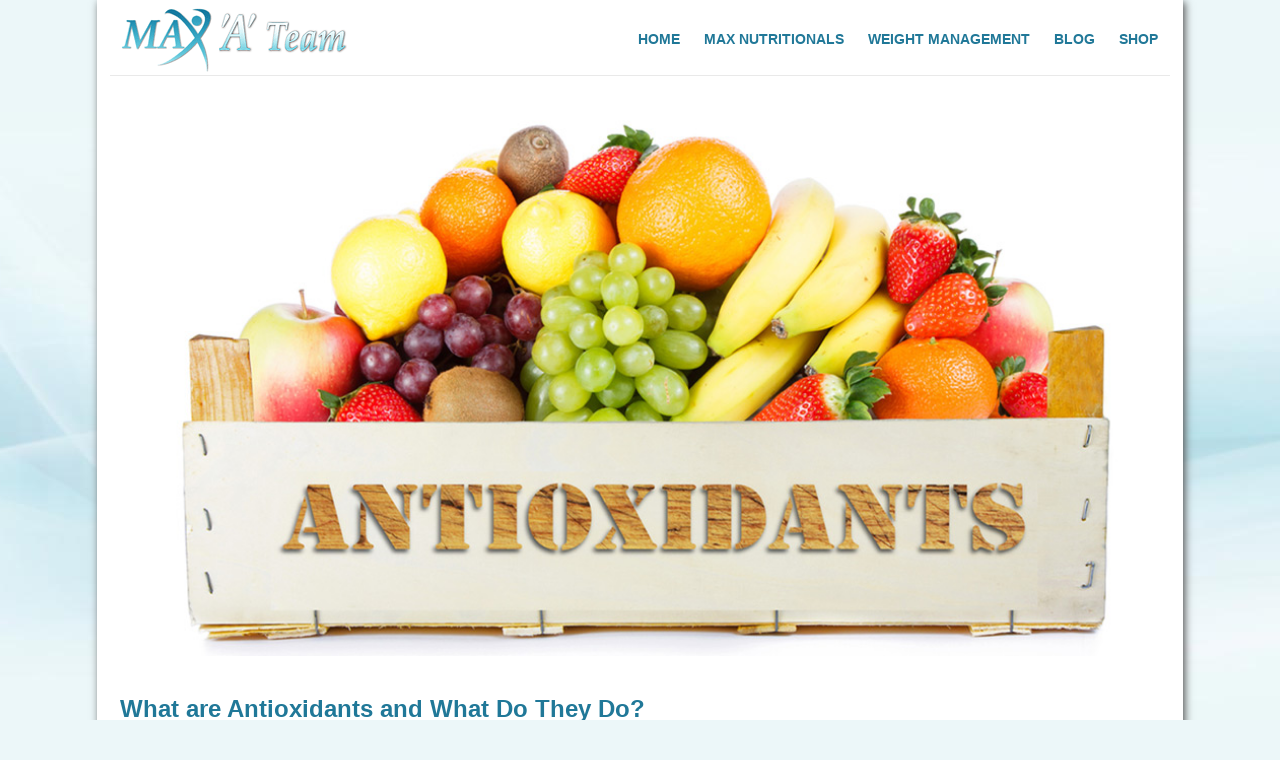

--- FILE ---
content_type: text/html; charset=utf-8
request_url: https://www.healthpluswealth.net/what-are-antioxidants.html
body_size: 7675
content:
<!doctype html>
<html lang='en' dir='ltr'>
<head>
<meta charset='UTF-8'>
<title>How do Antioxidants work to promote good health?</title>
<meta name='viewport' content='initial-scale=1.0, user-scalable=yes' />
<meta name='HandheldFriendly' content='true' />


<base href="https://www.healthpluswealth.net/" />
<meta name="Generator" content="Tim Grosvenor - eBiz Marketing - Copyright (C) 2020, all rights reserved." />
<link rel="icon" href="images/favicon.ico" type="image/x-icon" />
<link rel="shortcut icon" href="images/favicon.ico" type="image/x-icon" />
 
<meta name="description" content="Antioxidant-rich foods will strengthen your immune system helping it fight free radicals, reduce your risk of disease and maintain good health." />
<meta property="og:locale" content="en_US" />
<meta property="og:type" content="website" />
<meta property="og:title" content="What are Antioxidants &amp; How they Promote Good Health" />
<meta property="og:description" content="Antioxidant-rich foods will strengthen your immune system helping it fight free radicals and maintain good health. Selecting a healthy diet rich in antioxidants helps the body function at its peak." />
<meta property="og:url" content="https://healthpluswealth.net/what-are-antioxidants.html" />
<meta property="og:site_name" content="Max International: Glutathione boosting supplements for Health plus Wealth" />
<meta property="og:image" content="https://healthpluswealth.net/uploads/images/what-are-antioxidants.jpg" />
<meta property="og:image:width" content="1024" />
<meta property="og:image:height" content="536" />

<link rel='canonical' href='https://www.healthpluswealth.net/what-are-antioxidants.html' />
<link rel="stylesheet" type="text/css" href="https://www.healthpluswealth.net/tmp/cache/stylesheet_combined_b2f64d8d0dc6c874913bbce4b292ebb4.css" media="screen" />
<link rel="stylesheet" type="text/css" href="https://www.healthpluswealth.net/tmp/cache/stylesheet_combined_43228d8e505da840a0d9450b411fa845.css" media="screen and (min-width: 300px) and (max-width: 1024px)" />
<link rel="stylesheet" type="text/css" href="https://www.healthpluswealth.net/tmp/cache/stylesheet_combined_80a1249f73630f3cae1036b1f249632b.css" media="print" />


<!--[if lt IE 9]>
<script src="//html5shiv.googlecode.com/svn/trunk/html5.js"></script>
<![endif]-->

<link rel="start" title="Homepage" href="https://www.healthpluswealth.net/" />
<link rel="prev" title="How to stay Fit and Healthy to Enjoy the Golden Years" href="https://www.healthpluswealth.net/nutritional-supplements/enjoy-the-golden-years.html" />
<link rel="next" title="Cellgevity: Advanced Glutathione Support" href="https://www.healthpluswealth.net/cellgevity/specialized-glutathione-support.html" />

<script>
  (function(i,s,o,g,r,a,m){i['GoogleAnalyticsObject']=r;i[r]=i[r]||function(){
  (i[r].q=i[r].q||[]).push(arguments)},i[r].l=1*new Date();a=s.createElement(o),
  m=s.getElementsByTagName(o)[0];a.async=1;a.src=g;m.parentNode.insertBefore(a,m)
  })(window,document,'script','//www.google-analytics.com/analytics.js','ga');

  ga('create', 'UA-10261625-64', 'auto');
  ga('send', 'pageview');
</script>

</head><body id='boxed'>
<!-- #wrapper (wrapping content in a box) -->
<div class='container centered' id='wrapper'>
    <!-- accessibility links, jump to nav or content -->
    <ul class="visuallyhidden">
        <li><a href="https://www.healthpluswealth.net/what-are-antioxidants.html#nav" title="Skip to navigation" accesskey="n">Skip to navigation</a></li>
        <li><a href="https://www.healthpluswealth.net/what-are-antioxidants.html#main" title="Skip to content" accesskey="s">Skip to content</a></li>
    </ul>
    <!-- accessibility //-->
    <!-- .top (top section of page containing logo, navigation search...) -->
    <header class='top noprint'>
       <div class='row header'>
            <!-- .logo -->
            <div class='header-message grid_4'>
                <h1>Learn How Antioxidants Help Keep the Body Healthy</h1>
<p>Antioxidant-rich foods will strengthen your immune system helping it fight free radicals and maintain good health. Selecting a healthy diet rich in antioxidants helps the body function at its peak, promote good health, and increase longevity. Glutathione is a "master antioxidant" that is produced within your body.</p>
<p>Eating foods that are rich in <strong>antioxidants</strong> may reduce your risk of developing heart disease and some forms of cancer.</p>
<p> </p>            </div>
            <!-- .logo //-->
            <!-- .main-navigation (main navigation on the right side) -->
            <nav class='main-navigation grid_8' id='nav'>
<ul class="cf"><li><a href="https://healthpluswealth.net/">Home</a></li> <li class="parent"><a title="Glutathione enhancing Nutritional Supplements from Max International" href="https://healthpluswealth.net/nutritional-supplements.html">Max Nutritionals</a><ul> 
<li><a href="https://healthpluswealth.net/cellgevity.html">Cellgevity Health &amp; Wellness</a></li> 
<li><a href="https://healthpluswealth.net/max357.html">Max357 Omega Oil Blend</a></li> <li><a href="https://healthpluswealth.net/maxatp.html">MaxATP Energy &amp; Performance</a></li> <li><a href="https://healthpluswealth.net/maxone.html">MaxONE Glutathione Support</a></li> <li><a href="https://healthpluswealth.net/maxgxl.html">MaxGXLUnique NAC Formula</a></li> <li><a href="https://healthpluswealth.net/max-n-fuze.html">MaxN-Fuze Multivitamin</a></li> <li><a href="max-international-product-testimonials.html">Product Testimonials</a></li> <li><a href="glutathione-benefits.html">Glutathione Benefits</a></li> </ul> </li> 
<li class="parent"><a title="Switch Supplement capsules with Glutathione support from RiboCeine and Gluten Free Protein &amp; Fiber Snack Bars" href="https://healthpluswealth.net/max-weight-loss-system.html">Weight Management</a><ul><li><a href="https://healthpluswealth.net/meta-weight-loss.html">Meta Weight Loss Program</a></li></ul></li> <li><a href="https://blog.healthpluswealth.net/">BLOG</a></li> <li><a title="Buy Max Nutritional products Cellgevity and MaxONE" href="https://www.max.com/company/select-locale/" rel="noopener" target="_blank">Shop</a></li> </ul>
            </nav>
            <!-- .main-navigation //-->
        </div>
    </header>
    <!-- .top //-->
   <!-- .content-wrapper (wrapping div for content area) -->
    <div class='content-wrapper cf'>
        <!-- .content (display content first) -->
        <div class='content-inner grid_12' id='main'>
            <!-- .content -->
            <article class='content'>
               <p><img class="full-width" src="uploads/images/what-are-antioxidants.jpg" alt="What are Antioxidants and how they help keep the body healthy" /></p>
<h2>What are Antioxidants and What Do They Do?</h2>
<p>In order to understand the benefits of antioxidants, you must first know what they are and how they work. They are compounds, also known as "free radical scavengers", because they aid in preventing damage from free radicals.</p>
<h3>How Do Antioxidants Work?</h3>
<p>Antioxidants are contained in many different foods. They help to keep cells healthy by removing waste. This waste or compound is also known as a free radical. Sometimes free radicals occur during metabolism, and other times our immune system creates them to fight bacteria and viruses. In addition, they can be caused by things you are exposed to such as herbicides, pollution, and cigarette smoke.</p>
<p>Free radicals attach themselves to normal cells in the body and eventually damage them. There is a way to reduce the incidence of free radicals. One is a change in lifestyle. For example, stopping smoking or not overeating are two ways of controlling them.</p>
<p>However, this does not completely stop the production of free radicals. Even though your body has natural defenses to decrease the effect of free radicals, you can help by eating foods rich in antioxidants. As food is digested, antioxidants are released. They travel into cells via the bloodstream.</p>
<div style="width: 300px; float: right; text-align: center; margin-left: 20px;"><img src="uploads/images/MaxN-Fuze-Nutritional-Replenishment.jpg" alt="Max N-Fuze provides Advanced Cellular Defense against free radicals" width="271" height="259" /><br /> <a href="https://widgets.max.com/widgets/enroll/index.php?assocId=626252&amp;lang=en&amp;country=US&amp;flow=customer" rel="noopener" target="_blank"><img src="uploads/images/buy-max-products.jpg" alt="BUY cheap MaxN-Fuze save 33% compared with the retail price" width="190" height="69" /></a>
<p class="larger" style="color: #999;"><strong>SAVE approx. 33% <br />off Retail Price with <br />Loyalty Program</strong></p>
</div>
<h3>What are Vitamins That Contain Antioxidants?</h3>
<p>There are three main antioxidant vitamins.</p>
<ol>
<li>
<p><strong>Beta-carotene</strong> is one that is contained in plant pigments and converts to Vitamin A in the body. It is often considered a form of the vitamin and promotes immunity, vision, and overall health.</p>
</li>
<li>
<p><strong>Vitamin C</strong> or ascorbic acid is another that is often taken as supplement. Studies are still being conducted on this vitamin that is often touted for preventing colds. There is no evidence that is does so, but it may lessen the duration of a cold. It has been proven to prevent the disease, scurvy.</p>
</li>
<li>
<p><strong>Vitamin E</strong> is often taken as a supplement, but it is naturally contained in many foods. This vitamin helps your eyes and skin to stay healthy. It also boosts immunity. Stored in the liver until it is needed, Vitamin E can only be absorbed using fat from your diet.</p>
</li>
</ol>
<h3>What Foods Contain Antioxidants?</h3>
<p><strong>Beta-carotene</strong> is found in many fruits and vegetables. Asparagus, broccoli, carrots, and corn are a few of the vegetables containing beta-carotene. Some of the fruits containing this antioxidant are peaches, apricots, pink grapefruit, and tangerines.</p>
<p><strong>Vitamin C</strong> is contained in a variety of fruits and vegetables as well. Sweet potatoes, Brussels sprouts, kale, and cauliflower are some of the vegetables containing Vitamin C. Strawberries, kiwi, cantaloupe, berries, and oranges are good fruit sources of Vitamin C.</p>
<p><strong>Vitamin E</strong> is found in foods such as nuts, pumpkin, avocado, spinach, and sunflower seeds. There are other antioxidants such as zinc and selenium that offer health benefits. Zinc is found in red meat, seafood, dairy products, and poultry. Foods containing selenium include tuna, grain products, and beef.</p>
<h3>What are the Benefits of Eating Food Rich in Antioxidants?</h3>
<p>Boosting the immune system is one of the benefits of eating food that is rich in antioxidants. Foods that contain Vitamins A, C, and E suppress free radicals. This is beneficial for stopping different types of cancer and can help to strengthen the immune system of people with HIV.</p>
<p>In addition to improving your overall health, studies have shown that antioxidants can offer protection against several different diseases such as Alzheimer's, cardiovascular disease, and macular degeneration.</p>
<p>Although many supplements are sold containing these antioxidants, obtaining them naturally through a healthy diet has been shown to be more beneficial. The body does produce antioxidants naturally (i.e. the "master antioxidant" <a title="Glutathione: Master Antioxidant and Detox Agent" href="https://whatisglutathione.org/powerful-detoxifier.html" target="_blank">glutathione</a>) to decrease the effects of free radicals, but the benefits are increased with the help of antioxidants from a healthy diet. As your body ages, it does not produce as many natural antioxidants.</p>
<p>Maintaining a high level of antioxidants may help to <a href="https://www.healthpluswealth.net/nutritional-supplements/slow-aging-process.html">slow down aging</a>. There are some studies showing that they may be helpful for reversing the loss of memory or preventing it, particularly antioxidants in foods rich in Vitamins C and E. Combining certain antioxidant-foods has also shown advantages.</p>
<p>One example is antioxidants found in spinach, <a href="https://www.healthpluswealth.net/glutathione-foods.html">strawberries</a>, and blueberries. When combined, they aid in protecting the nervous system. They restrict an enzyme that is present in neurological disorders such as schizophrenia, depression, and autism.</p>
<p>Coffee and tea drinkers can benefit from the antioxidants in their morning beverage. There have been some studies showing that tea and coffee contain polyphenol antioxidants that stop the oxidation of fats. Polyphenols are micronutrients found in foods. The oxidation of fats can cause extensive inflammation as well as increasing the chance for diabetes and heart disease.</p>
<h3>Can Antioxidants Help You Live a Longer More Active Life?</h3>
<p>Free radicals can cause damage to your DNA. This damage can cause healthy cells to operate differently. They may begin to reproduce out of control, and tumors can form. The tumors can be cancerous. Some studies have shown when you eat plenty of vegetables and fruits, you may have a lowered risk of certain cancers.</p>
<p>When you consume foods that have shown to reduce the incidence of certain diseases, as well as slowing the aging process, this improves the chance that you will feel better because you are healthier. The healthier you are, the more active you can be, and this can help you to live longer.</p>
<p>Many times a disease is contracted because the immune system is weak. Among other beneficial aspects, antioxidants help to <a href="https://www.healthpluswealth.net/cellgevity/cellular-health.html">boost the immune system</a>. Your immune system is essential to fighting off disease and illness to help keep you healthy.</p>
<p><!-- Add code here that should appear in the content block of all new pages --></p> 
            </article>
            <!-- .content //-->
        </div>
        <!-- .content-inner //-->      
    </div>
    <!-- .content-wrapper //-->
    <!-- .footer (footer area) -->
    <div class='row footer'>
        <div class='copyright'>
            <div class="grid_5"><img src="uploads/images/max-independent-associate-2018.png" alt="Max 'A' Team is an independent distributor of Max International products in the USA" width="250" height="70" /></div>
<div class="grid_7">
<p style="text-align: right;"><a href="https://www.healthpluswealth.net/about-us.html">About Us</a><img src="uploads/images/spacer.gif" alt="Independent Associate" width="10" height="5" />-<img src="uploads/images/spacer.gif" alt="Independent Associate" width="10" height="5" /><a href="https://www.healthpluswealth.net/privacy-policy.html">Privacy Policy</a><img src="uploads/images/spacer.gif" alt="Independent Associate" width="10" height="5" />-<img src="uploads/images/spacer.gif" alt="Max International business opportunity" width="10" height="5" /><a href="https://www.healthpluswealth.net/sitemap.html">SiteMap</a></p>
<p style="text-align: right;"><strong>Max 'A' Team</strong> is a group of Max International <br />Independent Associates located in USA &amp; Australia<br /> Copyright © 2010-2026 - All rights reserved</p>
</div>
<div class="clear"> </div>
        </div> 
    </div>
</div>
<!-- #wrapper //--> 
    <div style="margin-top: 40000px;">
      <div id="extra-info" class='noprint'>
        <article>
           <h2>What are Antioxidants?</h2>
<p>The importance of a healthy diet is about more than a great body. While eating well and exercising does help you <a href="https://www.healthpluswealth.net/max-weight-loss-system.html">maintain a healthy weight</a>, your diet affects your health. What you put into your body provides you with energy. It affects your immune system. It affects your cognitive function. If you're not putting the correct foods into your body, you're causing problems you might not see. The food you eat is the fuel your body requires to work well, and eating the wrong food can have a devastating effect on your overall health.</p>
<p>You've heard the term, but do you know what it means? <strong><em>Antioxidants</em></strong> are chemicals found in certain foods. They fight the effects of aging and certain types of disease, which is what you might prefer as you age. A process called oxidation occurs naturally in your body as you age. The term used to describe the oxidation process is free radicals, which is another term you might recognize from ads promoting anti-aging products.</p>
<h4>Reduce the Damage caused by Free Radicals with a Healthy Diet Rich in Antioxidants</h4>
<p>The problem with oxidation is breathing causes it. You can't stop oxidation from occurring because you need to breathe to live. To help you better understand what free radicals do in your body, it's important to note they aren't all damaging. They are useful in fighting germs that cause the common cold and other illnesses. Certain situations, however, cause free radicals to produce too quickly, and that is when they begin to cause problems in your body. For example, you know second-hand smoke is dangerous, but did you know it's because it introduces too many free radicals into your body? Aging is the other situation that causes too much oxidation in your body.</p>
<p>Antioxidants, however, are used to fight oxidation. Your body naturally creates its own antioxidants, but they become fewer and less common as you age. It's why the aging process is commonly related to the onset of illness and disease. Antioxidants are most commonly found in certain plants, and that means you can introduce them to your body by eating a diet that's rich in antioxidants.</p>
<h3>What to Look for in Your Food</h3>
<p>One of the best ways to fight free radicals and the problems they cause is to eat a healthy diet rich in antioxidants. Specific plants provide what you need, which is why you must know which foods are right for you. Your body requires plenty of the following to help you fight free radicals and live a healthier life, such as Vitamin E, Vitamin C, Beta Carotene, Lycopene, and Lutein.</p>
<h3>Foods to Eat for Healthy Diet Rich in Antioxidants to Boost Your Immune System</h3>
<p>Fruits and vegetables are the best foods to consume if you want to eat a healthy diet rich in antioxidants. To be sure you're eating enough antioxidant-rich food, be sure you're including at least one of the following in every meal you consume.</p>
<ul>
<li>Tangerines, oranges, strawberries, kiwi, broccoli, and sweet peppers are great sources of Vitamin C.</li>
<li>Eggplant, berries, and grapes help you get the recommended amount of anthocyanin.</li>
<li>Broccoli, kale, corn, and spinach are an excellent source of lutein.</li>
<li>Carrots, sweet potatoes, red peppers, pumpkin, mangoes, cantaloupe, and apricots provide ample beta-carotene.</li>
<li>Tomatoes and watermelon provide lycopene.</li>
<li>Vitamin E is found in peanut butter, avocado, seeds, nuts, and wheat germ.</li>
</ul>
<h3>Fight Free Racicals with Antioxidant-Rich Diet</h3>
<p>By including numerous antioxidant-rich foods in your diet, you benefit your body in more ways than one. The most important benefit is the increased immune system function your body experiences as you eat better meals. Your immune system becomes stronger, which allows it to better fight off infection and illness. You'll become less prone to the common cold and other health issues. This also decreases your risk of developing more serious diseases and illnesses as you age.</p>
<p>Another excellent benefit shows up where you can see it. Your skin looks much better when you eat a diet rich in antioxidants. You're less prone to age spots, dark spots, and wrinkles. Your skin glows, and you look younger. It's one of the best benefits because it's one you can see.</p>
<p>You lose weight when you eat a healthy diet filled with fruits and vegetables. To maximize the benefits of a healthy diet on your body, be sure you're living a physically active lifestyle. Try to spend at least 20 minutes per day being physically active for the best results. You cannot out-exercise a poor diet, but you can eat well and exercise for the best results.</p>
<h4>Boost Immune System with Antioxidant-Rich Diet</h4>
<p>By eating well and taking care of your body, you can reduce your risk of heart problems, eye problems, and even memory problems. You give yourself a chance to live a longer and healthier life. This type of life is higher quality, which means you get to enjoy more of it as you age. Antioxidant-rich foods are not only good; they're good for your health now and later.</p>
<p>You can still enjoy the foods you love the most even if they're not on the list of antioxidant-rich foods. The key is to enjoy other items in moderation. Try not to deprive yourself. You are more likely to succeed eating a healthy diet and living a healthy lifestyle if you use the 80/20 rule. Make sure 80 percent of your food is healthy, and enjoy your favorites the other 20 percent.</p>
<p>https://www.sciencenewsforstudents.org/article/explainer-what-are-antioxidants<br /><br />https://www.news-medical.net/health/What-are-Antioxidants.aspx<br /><br />https://medlineplus.gov/antioxidants.html<br /><br />http://news.psu.edu/story/141171/2008/08/18/research/probing-question-how-do-antioxidants-work<br /><br />http://www.wellwisdom.com/what-are-antioxidants/<br /><br />https://greatist.com/health/what-are-antioxidants<br /><br />https://www.self.com/story/the-most-important-healthy-eating-lessons-ive-learned</p>
<p>http://www.brighterdayfoods.com/promog/FeaturedArticle.asp?id=500&amp;StoreID=AD4DB884427948DBA7A06D81F925991B</p>
<p> </p>
<p> </p>
<p> </p>        </article>
        <footer class='row footer'>
           <span class='back-top'><a href="https://www.healthpluswealth.net/what-are-antioxidants.html#boxed">&uarr;</a></span>
        <div class='copyright'>
            <p style="text-align: center;">Copyright © 2010-2026 - <a href="https://www.healthpluswealth.net/tim-grosvenor.html">Tim Grosvenor</a>, Independent Associate - Max 'A' Team USA - All rights reserved.</p>
        </div> 
         </footer>
      </div>
      <p></p>
    </div>
<script type="text/javascript" src="https://www.healthpluswealth.net/lib/jquery/js/jquery-1.11.0.min.js"></script>
<script type="text/javascript" src="https://www.healthpluswealth.net/lib/jquery/js/jquery-migrate-1.2.1.min.js"></script>
<script type="text/javascript" src="uploads/simplex/js/functions.min.js"></script>


<script src="//s7.addthis.com/js/300/addthis_widget.js#pubid=ra-5eec4aab3975e799"></script>
 

</body>
</html>

--- FILE ---
content_type: text/css
request_url: https://www.healthpluswealth.net/tmp/cache/stylesheet_combined_b2f64d8d0dc6c874913bbce4b292ebb4.css
body_size: 4918
content:
/* =====================================BASE STYLES===================================== */article, aside, details, figcaption, figure, footer, header, hgroup, nav, section {display: block}/* taken from HTML5 Boilerplate http://h5bp.com */html {font-size: 100%;-webkit-text-size-adjust: 100%;-ms-text-size-adjust: 100%}audio, canvas, video {display: inline-block;*display: inline;*zoom: 1}audio:not([controls]) {display: none}[hidden] {display: none}/* text selection */.content-wrapper ::-moz-selection {background: #f39c2c;background: rgba(243,156,44,0.7);color: #555;text-shadow: none}.content-wrapper ::selection {background: #f39c2c;background: rgba(243,156,44,0.7);color: #555;text-shadow: none}/* Consistent box sizing and appearance */input[type="checkbox"], input[type="radio"] {box-sizing: border-box;padding: 0;*width: 13px;*height: 13px}input[type="search"] {-webkit-appearance: textfield;-moz-box-sizing: content-box;-webkit-box-sizing: content-box;box-sizing: content-box}input[type="search"]::-webkit-search-decoration, input[type="search"]::-webkit-search-cancel-button {-webkit-appearance: none}/* Remove inner padding and border in FF3/4 */button::-moz-focus-inner, input::-moz-focus-inner {border: 0;padding: 0}/** 1. Remove default vertical scrollbar in IE6/7/8/9* 2. Allow only vertical resizing*/textarea {overflow: auto;vertical-align: top;resize: vertical}ul, ol {margin: 1em 0;padding: 0 0 0 40px}dd {margin: 0 0 0 40px}nav ul, nav ol {list-style: none;list-style-image: none;margin: 0;padding: 0}/* Redeclare monospace font family */pre, code, kbd, samp {font-family: monospace, serif; _font-family: 'courier new', monospace;font-size: 1em }/* Improve readability of pre-formatted text in all browsers */pre {white-space: pre;white-space: pre-wrap;word-wrap: break-word}q {quotes: none}q:before, q:after {content: "";content: none}small {font-size: 85%}/* Hide from both screenreaders and browsers */.hidden {display: none !important;visibility: hidden}/* Hide only visually, but have it available for screenreaders */.visuallyhidden {border: 0;clip: rect(0,0,0,0);height: 1px;margin: -1px;overflow: hidden;padding: 0;position: absolute;width: 1px}/* Extends the .visuallyhidden class to allow the element to be focusable when navigated to via the keyboard */.visuallyhidden.focusable:active,.visuallyhidden.focusable:focus {clip: auto;height: auto;margin: 0;overflow: visible;position: static;width: auto}/* Hide visually and from screenreaders, but maintain layout */.invisible {visibility: hidden}/* correct text resizing */html {font-size: 100%;-webkit-text-size-adjust: 100%;-ms-text-size-adjust: 100%}body {margin: 0;font-size: 1em;/* -webkit-font-smoothing: antialiased */}/* =====================================12 COLUMN GRID===================================== *//* ================================Desktop================================ *//* the wraping container */.container {width: 92%;min-width: 960px;max-width: 1060px}/* align the site */.leftaligned {margin: 0 auto 0  0}.rightaligned {margin: 0 0 0 auto}.centered {margin: 0 auto}/* Global Grid layout */.grid_1,.grid_2,.grid_3,.grid_4,.grid_5,.grid_6,.grid_6s,.grid_7,.grid_8,.grid_9,.grid_10,.grid_11,.grid_12 {display:inline;float: left;position: relative;margin-left: .96%;margin-right: .96%}/* alpha and omega classes remove margins, aplha = no margin left, omega = no margin right */.alpha { margin-left: 0 }.omega { margin-right: 0 }/* Grid sizes up to 12 columns */.container .grid_1 { width:6.333% }.container .grid_2 { width:14.667% }.container .grid_3 { width:23.0% }.container .grid_4 { width:31.333% }.container .grid_5 { width:39.667% }.container .grid_6 { width:48.0% }.container .grid_6s { width:50.0% }.container .grid_7 { width:56.333% }.container .grid_8 { width:64.667% }.container .grid_9 { width:73.0% }.container .grid_10 { width:81.333% }.container .grid_11 { width:89.667% }.container .grid_12 { width:98.0% }/* Prefix to add extra space left */.container .prefix_1 { padding-left:8.333% }.container .prefix_2 { padding-left:16.667% }.container .prefix_3 { padding-left:25.0% }.container .prefix_4 { padding-left:33.333% }.container .prefix_5 { padding-left:41.667% }.container .prefix_6 { padding-left:50.0% }.container .prefix_7 { padding-left:58.333% }.container .prefix_8 { padding-left:66.667% }.container .prefix_9 { padding-left:75.0% }.container .prefix_10 { padding-left:83.333% }.container .prefix_11 { padding-left:91.667% }/* Suffix to add extra space right */.container .suffix_1 { padding-right:8.333% }.container .suffix_2 { padding-right:16.667% }.container .suffix_3 { padding-right:25.0% }.container .suffix_4 { padding-right:33.333% }.container .suffix_5 { padding-right:41.667% }.container .suffix_6 { padding-right:50.0% }.container .suffix_7 { padding-right:58.333% }.container .suffix_8 { padding-right:66.667% }.container .suffix_9 { padding-right:75.0% }.container .suffix_10 { padding-right:83.333% }.container .suffix_11 { padding-right:91.667% }/* Push columns to right */.container .push_1 { left:8.333% }.container .push_2 { left:16.667% }.container .push_3 { left:25.0% }.container .push_4 { left:33.333% }.container .push_5 { left:41.667% }.container .push_6 { left:50.0% }.container .push_7 { left:58.333% }.container .push_8 { left:66.667% }.container .push_9 { left:75.0% }.container .push_10 { left:83.333% }.container .push_11 { left:91.667% }/* Pull columns to left */.container .pull_1 { left:-8.333% }.container .pull_2 { left:-16.667% }.container .pull_3 { left:-25.0% }.container .pull_4 { left:-33.333% }.container .pull_5 { left:-41.667% }.container .pull_6 { left:-50.0% }.container .pull_7 { left:-58.333% }.container .pull_8 { left:-66.667% }.container .pull_9 { left:-75.0% }.container .pull_10 { left:-83.333% }.container .pull_11 { left:-91.667% }/* =====================================Tablet (Portrait)===================================== */@media only screen and (min-width: 768px) and (max-width: 1024px) and (orientation : portrait) {.container {width: 92%;min-width: 768px;max-width: 1024px}}/* =====================================Smartphones (Portait)===================================== */@media only screen and (max-width: 320px) {.container {width: 92%;min-width: 300px;max-width: 320px}.container .grid_1,.container .grid_2,.container .grid_3,.container .grid_4,.container .grid_5,.container .grid_6,.container .grid_6s,.container .grid_7,.container .grid_8,.container .grid_9,.container .grid_10,.container .grid_11,.container .grid_12 {width: 98%;margin: 0 1%;float: none}}/* =====================================Smartphones (Landscape)===================================== */@media only screen and (min-width: 321px) and (max-width: 767px) {.container {width: 92%;min-width: 321px;max-width: 767px}.container .grid_1,.container .grid_2,.container .grid_3,.container .grid_4,.container .grid_5,.container .grid_6,.container .grid_6s,.container .grid_7,.container .grid_8,.container .grid_9,.container .grid_10,.container .grid_11,.container .grid_12 {width: 98%;margin: 0 1%;display: block;float: none}}/* =====================================Smartphones (Portrait & Landscape)===================================== */@media only screen and (min-width: 300px) and (max-width: 767px) {.container .prefix_1,.container .prefix_2,.container .prefix_3,.container .prefix_4,.container .prefix_5,.container .prefix_6,.container .prefix_7,.container .prefix_8,.container .prefix_9,.container .prefix_10,.container .prefix_11,.container .suffix_1,.container .suffix_2,.container .suffix_3,.container .suffix_4,.container .suffix_5,.container .suffix_6,.container .suffix_7,.container .suffix_8,.container .suffix_9,.container .suffix_10,.container .suffix_11 {padding-right: 0;padding-left: 0}.container .push_1,.container .push_2,.container .push_3,.container .push_4,.container .push_5,.container .push_6,.container .push_7,.container .push_8,.container .push_9,.container .push_10,.container .push_11,.container .pull_1,.container .pull_2,.container .pull_3,.container .pull_4,.container .pull_5,.container .pull_6,.container .pull_7,.container .pull_8,.container .pull_9,.container .pull_10,.container .pull_11 {left: auto;right: auto}}/* =====================================iPhone 4, iPad2, Retina stuff ?===================================== */@media only screen and (-webkit-min-device-pixel-ratio : 1.5), only screen and (min-device-pixel-ratio : 1.5) {/* if you buy me one i might test and add something here */}/* =====================================CLEARING FLOATS===================================== */.clear {clear: both;display: block;overflow: hidden;visibility: hidden;width: 0;height: 0}.cf:before,.cf:after,.row:before,.row:after{content: "";display: table}.cf:after,.row:after{clear: both}.cf,.row {*zoom: 1}
/* Stylesheet: Flexible: Core Modified On 2015-06-05 22:54:42 */
/* =====================================BASIC STYLES===================================== */body {background: #fff;font-family: Helvetica, Arial, Verdana, Geneva, sans-serif;font-size: 1em;color: #555;line-height: 1.4}/* you can change appearance of the page by adding or removing #boxed id to body tag. */body#boxed {background: #ecf7f9 url(https://www.healthpluswealth.net/uploads/simplex/images/blue-pattern-bg.jpg) no-repeat center top;}/* add some space inside the boxed container */#boxed .container {padding: 0 1%}a img {border: none}/* you can use these classes to align images to left or right */.right {float: right}.left {float:left}/* if image needs some space add this class to img tag* so at the end a left floating image would be <img src='some.jpg' class='left spacing' alt='foo' />*/.spacing {margin: 10px}.spacing.left {margin: 10px 10px 10px 0}.spacing.right {margin: 10px 0 10px 10px}/* or add a 2 px border to image or something, change as you need it */.border {border: 2px solid #e9e9e9}.full-width {display: block;height: auto;width: 100%;bottom: 0;max-width: 100%;}img.half-width {display: block;height: auto;width: 50%;bottom: 0;max-width: 50%;}.right_col_300px {display: block;float: right;height: auto;width: 300px;bottom: 0;}.citation {background: #F5F7F9;border: 1px solid #AFC5D3;margin: 0 15px 0 15px;padding: 0 12px 0 12px;font-size: 90%;}.science {display: block;height: auto;width: 50%;bottom: 0;min-width: 300px;max-width: 50%;}.video {height: 0;margin-top: 10px;padding-bottom: 57.25%;position: relative;overflow: hidden;}.video iframe {top: 0;left: 0;width: 100%;height: 100%;position: absolute;}/* some styling for code chunks */code, samp, kbd {color: #555}pre code {line-height: 1.4;font-size: 11px}pre {padding: 10px;margin: 10px 0;overflow: auto;width: 93%;background: #f1f1f1;border-radius: 6px;-webkit-border-radius: 6px;-moz-border-radius: 6px;-o-border-radius: 6px}/* target IE7 and IE6 */*:first-child+html pre {padding-bottom: 20px;overflow-y: hidden;overflow: visible;overflow-x: auto}* html pre {padding-bottom: 20px;overflow: visible;overflow-x: auto}/* horizontal ruler */hr {border: solid ;border-width: 1px 0 0 0;clear: both;margin: 12px 0 12px 0;height: 0}/* =====================================COMMON TYPOGRAPHY===================================== *//* link default styles */a {color: #207898;}a:visited {color: #207898}a:hover {color: #e6870e;transition: transform 0.6s ease-out;-webkit-transition: color 0.6s ease-out;-moz-transition: color 0.6s ease-out;-o-transition: color 0.6s ease-out;text-decoration: underline}a:focus {outline: thin dotted}a:hover, a:active {outline: 0}/* add icon to links with class external */a.external span {display: inline-block;width: 9px;height: 9px;text-indent: -999em;margin: 0 3px;/* using sprite image, but left as reference to single imagebackground: transparent url(https://www.healthpluswealth.net/uploads/simplex/images/external-icon.png) no-repeat 0 0*/background: transparent url(https://www.healthpluswealth.net/uploads/simplex/images/simplex-sprite.png) no-repeat -10px -130px;}a.external:hover span {background-position: -10px -139px}/* default heading styles */h1,h2,h3,h4,h5 {font-family: Helvetica, sans-serif;margin: 0}h1,h5 {text-transform: uppercase;padding-top: 15px;color: #ccc;font-size: 18px;font-weight: 700}h2 {color: #207898;font-size: 24px;padding-top: 20px}h3 {color: #e6870e;font-size: 20px;padding-top: 10px}h4 {color: #666;font-size: 16px}/* blockquotes and cites */blockquote,blockquote p {font-size: 14px;line-height: 1.5;color: #555;font-style: italic;font-family: Georgia, Times New Roman, serif}blockquote {margin: 0 0 20px 0;padding: 9px 10px 10px 19px;border-left: 5px solid #f1f1f1}blockquote cite {display: block;font-size: 12px;color: #555}blockquote cite:before {content: "\2014 \0020";}blockquote cite a,blockquote cite a:visited,blockquote cite a:visited {font-family: Georgia, Times New Roman, serif;}/* =====================================LAYOUT===================================== *//* wrapping the page in a box */#wrapper {}/* you can switch appearance of the page by adding or removing id #boxed to body tag */#boxed #wrapper {background: #fff;box-shadow: 2px 2px 8px #555}/* ------ HEADER SECTION ------ *//* if you need height or something for header part add style here */.header {}/* the logo */.logo {height: 75px;position: relative}.header-message {display: block;height: 75px;width: 228px;text-indent: -999em;background: #fff url(https://www.healthpluswealth.net/uploads/simplex/images/max-a-team-logo.png) no-repeat}.shop-message {display: block;height: 75px;width: 228px;text-indent: -999em;background: #fff url(https://www.healthpluswealth.net/uploads/simplex/images/select-country.png) bottom right no-repeat}.top .header {border-bottom: 1px solid #e9e9e9}/* ------ NAVIGATION ------ *//* first level */nav.main-navigation {z-index: 990;height: 55px;font-family: Helvetica, sans-serif;line-height: 37px;margin-top: 20px;}nav.main-navigation > ul {float:right;padding: 0}nav.main-navigation > ul > li,nav.home-nav > ul > li {float: left;padding: 0;margin:0 12px;position: relative}nav.main-navigation > ul > li:first-child,nav.main-navigation > ul > li.first {margin-left: 0}nav.main-navigation > ul > li:last-child,nav.main-navigation > ul > li.last {margin-right: 0}nav.main-navigation > ul > li > a,nav.home-nav > ul > li > a,nav.main-navigation > ul > li.sectionheader span {color: #207898;text-decoration: none;font-size: 14px;font-weight: 600;cursor: pointer;text-transform: uppercase}/* Second Level */nav.main-navigation ul li ul {top: -999em;left: -999em;position: absolute;display: block;height: 0px;width: 200px;padding: 10px;background: #fff;background: rgba(255,255,255,.95);box-shadow: 1px 1px 8px #555;-webkit-box-shadow: 1px 1px 8px #555;-moz-box-shadow: 1px 1px 8px #555;-o-box-shadow: 1px 1px 8px #555;border-radius: 6px;-webkit-border-radius: 6px;-moz-border-radius: 6px;-o-border-radius: 6px;border: 1px solid #e9e9e9}nav.main-navigation > ul > li:hover > ul,nav.home-nav > ul > li:hover > ul {height: auto;z-index: 9999;top: 37px;right: 0;left: auto;display: block}nav.main-navigation ul ul li {position: relative;line-height: 1;margin: 0;padding: 0;border-bottom: 1px dotted #e9e9e9}/* third level */nav.main-navigation > ul > li > ul > li:hover > ul {height: auto;top: 0;right: auto;left: -210px;z-index: 999;display: block}/* navigation text color */nav.main-navigation ul li li a,nav.main-navigation ul li li.sectionheader span {padding: 6px 12px;font-family: sans-serif;text-transform: none;font-weight: normal;font-size: 12px;text-decoration: none;color: #555;display: block}nav.main-navigation a:hover,nav.home-nav a:hover,nav.main-navigation a.current,nav.main-navigation li.sectionheader span:hover,nav.main-navigation li.sectionheader span.current,nav.main-navigation li.sectionheader span.parent,nav.main-navigation ul ul li a:hover,nav.main-navigation ul ul li a.current {color: #e6870e}/* ------ HOMEPAGE NAVIGATION ------ */nav.home-nav {z-index: 990;height: 35px;line-height: 35px;margin-top: 10px;}nav.home-nav > ul {float:left;padding: 0}/* bottom part of header*/.header-bottom {height: 25px;line-height: 25px}/* search */.search {text-align: right;}/* webkit browser add icons to input of type search, we dont want it here now */input.search-input::-webkit-search-decoration,input.search-input::-webkit-search-results-button,input.search-input::-webkit-search-results-decoration {-webkit-appearance:none}/* styling the search input field */input.search-input {border: 1px solid #f1f1f1;height: 17px;line-height: 17px;outline: 0;margin: 13px 0 0 0;width: 165px;padding: 5px 0 3px 35px;font-size: 11px;color: #555;transition: all .35s ease-in-out;-webkit-transition: all .35s ease-in-out;-moz-transition: all .35s ease-in-out;-o-transition: all .35s ease-in-out;/* using sprite image, left as reference to single imagebackground: #fff url(https://www.healthpluswealth.net/uploads/simplex/images/search-icon.png) 10px 50% no-repeat*/background: #fff url(https://www.healthpluswealth.net/uploads/simplex/images/simplex-sprite.png) 0px -434px no-repeat}input.search-input:focus {border: 1px solid #f39c2c;width: 240px;box-shadow: 0 0 3px #f39c2c;-webkit-box-shadow: 0 0 3px #f39c2c;-moz-box-shadow: 0 0 3px #f39c2c;-o-box-shadow: 0 0 3px #f39c2c;}/* ------ CONTENT AREA ------ */.content-wrapper {padding-top: 20px}.content-top {background: url(https://www.healthpluswealth.net/uploads/simplex/images/dots.gif) repeat-x 0 50%;color: #555;font-style: italic;line-height: 20px}/* breadcrumbs */.breadcrumb {display: inline-block;background: #fff;width: auto;padding-right: 6px}.breadcrumb a {color: #555;display: inline-block;width: auto;background: #fff}/* print button */a.printbutton {display: block;padding-left: 6px;width: 16px;height: 16px;float:right;text-indent: -999em;/* using sprite image, left as reference to single imagebackground: #fff url(https://www.healthpluswealth.net/uploads/simplex/images/print-icon.png) no-repeat 6px -16px;*/background: #fff url(https://www.healthpluswealth.net/uploads/simplex/images/simplex-sprite.png) no-repeat -4px -94px;transition: all 0.2s ease-out;-webkit-transition: all 0.2s ease-out;-moz-transition: all 0.2s ease-out;-o-transition: all 0.2s ease-out}a.printbutton:hover {/* using sprite image, left as reference to single imagebackground: #fff url(https://www.healthpluswealth.net/uploads/simplex/images/print-icon.png) no-repeat 6px 0;*/background: #fff url(https://www.healthpluswealth.net/uploads/simplex/images/simplex-sprite.png) no-repeat -4px -78px;}.center {text-align: center;}.justify {text-align: justify;}.larger {font-size: 1.15em;}.larger-justify {text-align: justify;font-size: 1.15em;}.larger-right {text-align: right;font-size: 1.2em;}.larger-center {text-align: center;font-size: 1.2em;}.EOI-frame-size {display: block;height: 650px;width: 100%;bottom: 0;max-width: 100%;border: 0;}/* more link */.more,.more a,/* back link */.back,.back a,/* previous, next links */.previous a,.next a,.previous,.next {color: #555;text-decoration: none}/* hover behavior of more, next, previous links */.more a:hover,.back a:hover,.previous a:hover,.next a:hover {text-decoration: underline}.previous,.next {padding: 6px 0;}/* align next link to right */.previous {float:left;}.next {float: right}/* ------ FOOTER AREA ------ *//* footer wrapper */.footer {position: relative;background: transparent url(https://www.healthpluswealth.net/uploads/simplex/images/footer-background.png) repeat-x top;border-bottom: 1px dotted #e9e9e9;margin: 25px 0 10px 0;padding: 20px 0}/* copyright text */.copyright {padding-top: 15px}.copyright p,.copyright a {color: #555;font-size: 11px}/* back to top anchor */.back-top a {display: inline-block;width: auto;padding: 8px;border-left: 5px solid #fff;border-right: 5px solid #fff;font:  normal italic 11px/20px Georgia, Times New Roman, serif;text-decoration: none;color: #555;background: #f1f1f1;color: #555;border-radius: 10px 0 10px 0;-webkit-border-radius: 10px 0 10px 0;-moz-border-radius: 10px 0 10px 0;-o-border-radius: 10px 0 10px 0;position: absolute;top: -14px;left: 48%}/* Footer navigation */.footer-navigation {padding-top: 15px}.footer-navigation > ul > li {float:left;width: 32.333%}.footer-navigation > ul > li > a,.footer-navigation > ul > li span.sectionheader {text-transform: uppercase;color: #555;text-decoration: none;display: block}/* second level */.footer-navigation > ul ul {margin-top: 10px}.footer-navigation > ul > li li {float: none;width: 100%;display: block}.footer-navigation > ul > li li a,.footer-navigation > ul > li.sectionheader li a,.footer-navigation > ul > li li span.sectionheader  {text-decoration: none;font-family: sans-serif;font-weight: normal;text-transform: none;display: block;padding: 2px 0;color: #555}.footer-navigation > ul > li li a:hover {color: #f39c2c}/* ------ EXTRA BOTTOM CONTENT AREA ------ */div#extra-info {max-width: 900px;margin: 0 auto;padding: 5px 15px 10px 15px;background-color: #fff;}
/* Stylesheet: Flexible: Layout Modified On 2020-07-23 09:30:30 */


--- FILE ---
content_type: text/css
request_url: https://www.healthpluswealth.net/tmp/cache/stylesheet_combined_43228d8e505da840a0d9450b411fa845.css
body_size: 691
content:
/* Default styles for screens up to 1024px width *//* realign logo for mobile devices */.logo.grid_4 {float: none;display: block;text-align: center;margin:10px 0;padding:0;width: 100%}/* hide rotating palm */.logo .palm {display: none}/* realign navigation for mobile devices */nav.main-navigation {float: none;margin: 0;height: auto;line-height: 1}nav.main-navigation > ul {float:none;position: relative;padding: 0}nav.main-navigation ul li {background: #f1f1f1;display: block;position: relative;border-radius: 4px 4px 0 0;padding: 0 10px;margin: 0 1px}nav.main-navigation > ul > li > a,nav.main-navigation > ul > li.sectionheader > span {font-size: 12px;line-height: 28px;}/* second level navigation */nav.main-navigation ul li ul {top: -999em;left: -999em;width: 200px;height: auto;display: block;position: absolute;}nav.main-navigation > ul > li:hover > ul,nav.main-navigation > ul > li.active > ul {top: 28px;left: 0;z-index: 999;right: auto}nav.main-navigation ul ul li {position: relative;background: #fff;line-height: 1;height: auto;margin: 0;padding: 0}nav.main-navigation > ul > li li a {line-height: 1}/* third level */nav.main-navigation > ul > li > ul > li:hover > ul {left: 0;top: 28px}/* close button (appended to dropdown with jquery) */.close-button {display: block;background: url(https://www.healthpluswealth.net/uploads/simplex/images/close_button.png) no-repeat;text-indent: -999em;position: absolute;bottom: -5px;right: -5px;width: 24px;height: 24px}/* display phrase text and search box in full width */.header-bottom {height: auto;line-height: 1.2;padding: 10px 0}.search input {text-align: center;padding: 5px 0 3px 0;display: block}/* phrase */.phrase .grid_7 {margin: 0;width: 100%;float: none;display: block}/* hide banner text and size image area */.banner-text {display: none;width: 0}.banner-image {display: block;width: 100%;float:none;margin: 0;padding: 0}/* hide print button */a.printbutton {display: none}/* =====================================Tablet (Portrait)===================================== */@media only screen and (min-width: 768px) and (max-width: 1024px) and (orientation : portrait) {/* realign navigation for mobile devices */nav.main-navigation {float: none;margin: 0;line-height: 1}nav.main-navigation ul li {position: static}nav.main-navigation > ul > li > a,nav.main-navigation > ul > li.sectionheader > span {font-size: 14px}.header-bottom {height: auto;line-height: 1.2;padding: 10px 0}.search input {width: 60%;text-align: center;padding: 5px 0 3px 0;display: block}}/* =====================================Smartphones (Landscape)===================================== */@media only screen and (min-width: 321px) and (max-width: 767px) {nav.main-navigation ul li {position: static}nav.main-navigation > ul > li > a.nav.main-navigation > ul > li.sectionheader > span {font-size: 10px}}/* =====================================Smartphones (Portait)===================================== */@media only screen and (max-width: 480px) {.logo img {margin: 20px auto}/* realing navigation */nav.main-navigation {line-height: 1}nav.main-navigation > ul > li:hover > ul,nav.main-navigation > ul > li.active > ul {top: 58px;left: 2%;right: auto}nav.main-navigation ul li {float: none;position: relative;background: none;border-bottom: 1px dotted #f1f1f1;border-radius: 0;padding: 8px 0;margin: 0}nav.main-navigation > ul > li > a,nav.main-navigation > ul > li.sectionheader span {font-size: 20px}/* search box */.grid_5.search {float:none;margin: 0 auto;width: 100%;}.search input {width: 80%;text-align: center;padding: 5px 0 3px 0;display: block}/* hiding footer navigation or it is squeezed to much */.footer-navigation {display: none}.footer .copyright {text-align: center}}
/* Stylesheet: Flexible: Mobile Modified On 2014-12-03 21:45:43 */


--- FILE ---
content_type: text/css
request_url: https://www.healthpluswealth.net/tmp/cache/stylesheet_combined_80a1249f73630f3cae1036b1f249632b.css
body_size: 129
content:
/* reset body background and color, just in case */
body {
    background: #fff;
    color: #000;
    font-family: Georgia, Times New Roman, serif;
    font-size: 12pt
}
/* any element with class noprint or listed below should not be printed */
.noprint,
.visuallyhidden {
    display: none
}
/* display image as block */
img {
    display: block;
    float: none
}
/* remove width and floats from elements */
#wrapper,
.container,
.container .grid_1, 
.container .grid_2,
.container .grid_3,
.container .grid_4,
.container .grid_5,
.container .grid_6,
.container .grid_7,
.container .grid_8,
.container .grid_9,
.container .grid_10,
.container .grid_11,
.container .grid_12 {
    width: 100%;
    margin: 0;
    float: none    
}
/* links arent clickable on paper, lets display url */
a:link:after {
    content: " (" attr(href) ") ";
}
a {
    text-decoration: underline
}

/* Stylesheet: Flexible: Print Modified On 2014-12-03 21:48:11 */


--- FILE ---
content_type: text/javascript
request_url: https://www.healthpluswealth.net/uploads/simplex/js/functions.min.js
body_size: 380
content:
function detectMobile(){if(navigator.userAgent.match(/(Android|iPhone|iPad|iPod|Blackberry|Dolphin|IEMobile|Kindle|Mobile|MMP|MIDP|Pocket|PSP|Symbian|Smartphone|Sreo|Up.Browser|Up.Link|Vodafone|WAP|Opera Mini)/)){return true}else{return false}}var mobileMenu={init:function(){var e=$("#nav ul > li.parent");e.each(function(){var t=$(this);this.addEventListener("touchstart",function(n){if(n.touches.length===1){n.stopPropagation();if(!t.hasClass("active")){if(n.target===this||n.target.parentNode===this){n.preventDefault()}e.removeClass("active");e.not(".active").children("ul").hide();t.addClass("active");t.children("ul").show();t.children("ul").append('<span class="close-button">close</span>');closeButton=$(".close-button");closeDropdown=function(e){e.stopPropagation();t.removeClass("active");t.not(".active").children("ul").hide();closeButton.hide();document.removeEventListener("touchstart",closeDropdown)};document.addEventListener("touchstart",closeDropdown);closeButton.on("click",closeDropdown)}}},false)})}};var simpleSlide={init:function(){var e=$(".banner-image"),t=$(".banner-text");e.height(t.height());$(window).resize(function(){e.height(t.height())});$(".banner-image > div:gt(0)").hide();setInterval(function(){$(".banner-image > div:first").fadeOut(1e3).next().fadeIn(1e3).end().appendTo(".banner-image")},6e3)}};var listClass={init:function(){$("#nav li:first-child").addClass("first");$("#nav li:last-child").addClass("last")}};$(function(){if(detectMobile()){mobileMenu.init()}simpleSlide.init();listClass.init()})

--- FILE ---
content_type: text/plain
request_url: https://www.google-analytics.com/j/collect?v=1&_v=j102&a=1171652288&t=pageview&_s=1&dl=https%3A%2F%2Fwww.healthpluswealth.net%2Fwhat-are-antioxidants.html&ul=en-us%40posix&dt=How%20do%20Antioxidants%20work%20to%20promote%20good%20health%3F&sr=1280x720&vp=1280x720&_u=IEBAAEABAAAAACAAI~&jid=119390753&gjid=102257546&cid=2003623538.1768791768&tid=UA-10261625-64&_gid=1391029254.1768791768&_r=1&_slc=1&z=71100153
body_size: -452
content:
2,cG-CH0281QV1E